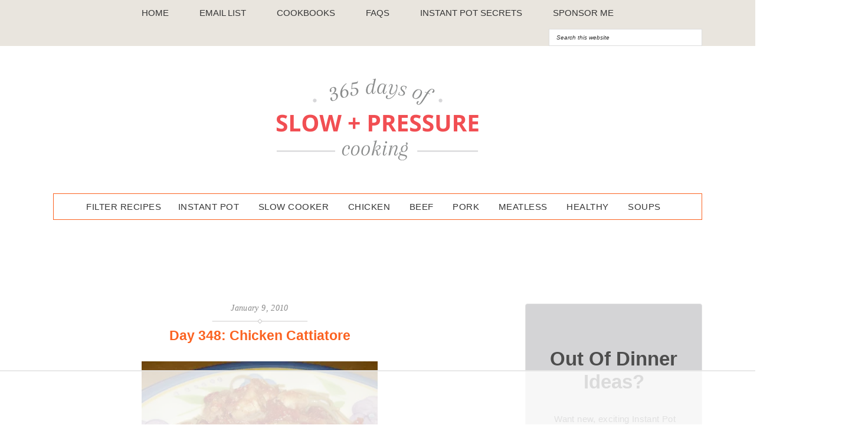

--- FILE ---
content_type: text/html
request_url: https://api.intentiq.com/profiles_engine/ProfilesEngineServlet?at=39&mi=10&dpi=936734067&pt=17&dpn=1&iiqidtype=2&iiqpcid=983dfc87-adda-4b0b-97f9-770e1ed5b50e&iiqpciddate=1768647042557&pcid=3ebf472b-8ef9-48cf-9e34-b5f21e996b18&idtype=3&gdpr=0&japs=false&jaesc=0&jafc=0&jaensc=0&jsver=0.33&testGroup=A&source=pbjs&ABTestingConfigurationSource=group&abtg=A&vrref=https%3A%2F%2Fwww.365daysofcrockpot.com
body_size: 53
content:
{"abPercentage":97,"adt":1,"ct":2,"isOptedOut":false,"data":{"eids":[]},"dbsaved":"false","ls":true,"cttl":86400000,"abTestUuid":"g_56b980bb-763e-4491-8985-b67b5b7ed8b4","tc":9,"sid":2038589424}

--- FILE ---
content_type: text/plain
request_url: https://rtb.openx.net/openrtbb/prebidjs
body_size: -231
content:
{"id":"9f79fae8-f613-4231-bb1a-4be64509be0a","nbr":0}

--- FILE ---
content_type: text/plain; charset=utf-8
request_url: https://ads.adthrive.com/http-api/cv2
body_size: 7394
content:
{"om":["012nnesp","06htwlxm","0RF6rOHsv7/kzncxnKJSjw==","0av741zl","0b0m8l4f","0fs6e2ri","0p5m22mv","0sm4lr19","1","10011/38ac4867a036a48575b8125c57e826b7","10011/6d6f4081f445bfe6dd30563fe3476ab4","10011/b9c5ee98f275001f41279fe47aaee919","1011_302_56233468","1011_302_56233470","1011_302_56233486","1011_302_56233491","1011_302_56233493","1011_302_56233565","1011_302_56233570","1011_302_56233619","1011_302_56862230","1011_302_57035192","1011_302_57035218","1028_8728253","10310289136970_462613276","10310289136970_462615155","10310289136970_462615644","10310289136970_462792978","10310289136970_559920874","10310289136970_577824614","10310289136970_593674671","10310289136970_594352012","10310289136970_686690145","10339421-5836009-0","10339426-5836008-0","10ua7afe","11142692","11421707","11560071","11625846","11768107","11837166","11896988","11999803","12010080","12010084","12010088","12123650","12142259","12151247","12219558","12310204638_704052496","124843_8","124848_7","12491685","12491687","12500354","1606221","1611092","176_CR52149814","17_23266973","17_24104633","17_24104693","17_24683312","17_24683314","17_24683315","17_24694809","17_24696320","17_24766984","17_24767222","17_24767229","17_24767233","17_24767239","17_24767248","17k5v2f6","1891/84814","1dwefsfs","1ktgrre1","1m7ow47i","1zp8pjcw","201500252","201500253","201500255","201500256","201500257","201839498","202430_200_EAAYACog7t9UKc5iyzOXBU.xMcbVRrAuHeIU5IyS9qdlP9IeJGUyBMfW1N0_","202d4qe7","20421090_200_EAAYACogyy0RzHbkTBh30TNsrxZR28Ohi-3ey2rLnbQlrDDSVmQyBCEE070_","206_549410","2132:44129096","2132:46038615","2179:579593739337040696","2179:587183202622605216","2179:594033992319641821","2249:581439030","2249:614129260","2249:650628575","2249:650650503","2249:674673753","2249:677340715","2249:691925891","2249:694710256","2249:703330140","2307:0av741zl","2307:0b0m8l4f","2307:0hly8ynw","2307:0is68vil","2307:3d4r29fd","2307:3o9hdib5","2307:53eajszx","2307:64x7dtvi","2307:74scwdnj","2307:7cmeqmw8","2307:8pksr1ui","2307:9g0s2gns","2307:9jse9oga","2307:9r15vock","2307:c1hsjx06","2307:c2d7ypnt","2307:cqant14y","2307:enjhwz1z","2307:g80wmwcu","2307:ge4000vb","2307:ikl4zu8e","2307:l4k37g7y","2307:lp37a2wq","2307:lz23iixx","2307:mh2a3cu2","2307:min949in","2307:o4v8lu9d","2307:q9plh3qd","2307:quk7w53j","2307:r8cq6l7a","2307:rifj41it","2307:rnvjtx7r","2307:rrlikvt1","2307:sl8m2i0l","2307:t7jqyl3m","2307:tty470r7","2307:u7p1kjgp","2307:urut9okb","2307:w15c67ad","2307:yl0m4qvg","2319_66419_12499570","2319_66419_12499658","2319_66419_12500344","2409_15064_70_85445183","2409_15064_70_85445193","2409_15064_70_85445211","2409_15064_70_85808977","2409_15064_70_85808987","2409_15064_70_85808988","2409_15064_70_85809016","2409_15064_70_85809022","2409_15064_70_85809046","2409_15064_70_85809050","2409_15064_70_85809052","2409_25495_176_CR52092920","2409_25495_176_CR52092921","2409_25495_176_CR52092922","2409_25495_176_CR52092956","2409_25495_176_CR52092957","2409_25495_176_CR52092958","2409_25495_176_CR52092959","2409_25495_176_CR52150651","2409_25495_176_CR52153848","2409_25495_176_CR52153849","2409_25495_176_CR52175340","2409_25495_176_CR52178314","2409_25495_176_CR52178315","2409_25495_176_CR52178316","2409_25495_176_CR52186411","2409_25495_176_CR52188001","242366065","242408891","242697002","243098619","24694809","25048614","25048620","25_0r6m6t7w","25_1c9yzvjr","25_34tgtmqk","25_4tgls8cg","25_53v6aquw","25_87z6cimm","25_8b5u826e","25_ctfvpw6w","25_m2n177jy","25_op9gtamy","25_oz31jrd0","25_pz8lwofu","25_sqmqxvaf","25_ti0s3bz3","25_utberk8n","25_x716iscu","25_yi6qlg3p","25_ztlksnbe","25_zwzjgvpw","2662_200562_8168475","2662_200562_8168483","2662_200562_8172720","2662_200562_8172741","2662_200562_8182931","2662_200562_8182933","2676:84578137","2676:84578143","2715_9888_501349","2715_9888_549423","2760:176_CR52092920","2760:176_CR52092921","2760:176_CR52092922","2760:176_CR52150651","2760:176_CR52178316","2760:176_CR52186411","2760:176_CR52186412","2760:176_CR52188001","2760:176_CR52190519","27s3hbtl","28925636","28929686","28933536","29102835","29402249","29414696","29414711","29414845","2974:8168473","2974:8168519","2974:8168537","2974:8168581","2974:8172728","2974:8172741","29_246453835","29_696964702","2jjp1phz","2kbya8ki","2wgqelaj","2yor97dj","308_125203_14","308_125204_11","31qdo7ks","32735354","32975795","32j56hnc","3335_25247_697084445","3335_25247_700109379","3335_25247_700109389","3335_25247_700109391","33604490","33605403","33605687","3490:CR52092920","3490:CR52092921","3490:CR52153849","3490:CR52175339","3490:CR52175340","3490:CR52178315","3490:CR52178316","3490:CR52186412","3490:CR52212686","3490:CR52212688","34eys5wu","34tgtmqk","351r9ynu","35715073","3658_151356_ls74a5wb","3658_15761_T26365763","3658_211122_0hly8ynw","3658_211122_74scwdnj","3658_211122_rmenh8cz","3658_22079_012nnesp","3658_603555_bj4kmsd6","3658_609000_8pksr1ui","3658_644013_rnvjtx7r","3658_89843_9g0s2gns","3702_139777_24765466","3702_139777_24765477","3702_139777_24765483","3702_139777_24765527","3702_139777_24765531","3702_139777_24765548","381513943572","38345500","39303318","39350186","39364467","3LMBEkP-wis","3o9hdib5","3v2n6fcp","3v5u0p3e","3ws6ppdq","3x7t8epg","4083IP31KS13kodabuilt_4bd6b","409_192547","409_192565","409_216326","409_216362","409_216366","409_216384","409_216386","409_216388","409_216396","409_216398","409_216406","409_216416","409_216418","409_216482","409_216506","409_220139","409_220169","409_220333","409_220336","409_220358","409_220364","409_220369","409_223589","409_223599","409_223604","409_225978","409_225982","409_225983","409_225987","409_225988","409_225990","409_225992","409_225993","409_226315","409_226321","409_226322","409_226324","409_226326","409_226327","409_226336","409_226342","409_226346","409_226362","409_226366","409_226374","409_227223","409_227224","409_227226","409_227227","409_227239","409_228054","409_228055","409_228065","409_228110","409_228115","409_228346","409_228348","409_228354","409_228358","409_228362","409_228367","409_228370","409_228380","409_228381","409_228385","409_230722","409_230727","409_230728","409_231798","43919974","43919976","43919985","43919986","44629254","458901553568","462613276","47700648","47869802","481703827","48223062","485027845327","48574716","49039749","49065887","49175728","49176617","4aqwokyz","4fk9nxse","4qxmmgd2","4zai8e8t","501_76_9a469f3e-959b-42df-8f85-09e28a455879","50525751","513182805","51372397","51372410","51432337","514819301","521_425_203499","521_425_203500","521_425_203501","521_425_203504","521_425_203505","521_425_203506","521_425_203509","521_425_203514","521_425_203515","521_425_203518","521_425_203524","521_425_203526","521_425_203534","521_425_203535","521_425_203536","521_425_203542","521_425_203543","521_425_203608","521_425_203611","521_425_203633","521_425_203635","521_425_203692","521_425_203693","521_425_203695","521_425_203700","521_425_203702","521_425_203728","521_425_203729","521_425_203730","521_425_203732","521_425_203733","521_425_203863","521_425_203864","521_425_203867","521_425_203868","521_425_203872","521_425_203878","521_425_203880","521_425_203893","521_425_203900","521_425_203918","521_425_203921","521_425_203929","521_425_203936","521_425_203939","521_425_203940","521_425_203956","521_425_203969","521_425_203972","521_425_203981","52321815","52qaclee","5316_139700_0156cb47-e633-4761-a0c6-0a21f4e0cf6d","5316_139700_09c5e2a6-47a5-417d-bb3b-2b2fb7fccd1e","5316_139700_1675b5c3-9cf4-4e21-bb81-41e0f19608c2","5316_139700_21be1e8e-afd9-448a-b27e-bafba92b49b3","5316_139700_29043a90-c73e-415b-824f-818de2ac29c6","5316_139700_394cc695-3a27-454a-9e94-405d3f5a5e5d","5316_139700_3b31fc8f-6011-4562-b25a-174042fce4a5","5316_139700_4589264e-39c7-4b8f-ba35-5bd3dd2b4e3a","5316_139700_4d1cd346-a76c-4afb-b622-5399a9f93e76","5316_139700_5546ab88-a7c9-405b-87de-64d5abc08339","5316_139700_605bf0fc-ade6-429c-b255-6b0f933df765","5316_139700_63c5fb7e-c3fd-435f-bb64-7deef02c3d50","5316_139700_6aefc6d3-264a-439b-b013-75aa5c48e883","5316_139700_709d6e02-fb43-40a3-8dee-a3bf34a71e58","5316_139700_70a96d16-dcff-4424-8552-7b604766cb80","5316_139700_72add4e5-77ac-450e-a737-601ca216e99a","5316_139700_76cc1210-8fb0-4395-b272-aa369e25ed01","5316_139700_7ffcb809-64ae-49c7-8224-e96d7c029938","5316_139700_83b9cb16-076b-42cd-98a9-7120f6f3e94b","5316_139700_87802704-bd5f-4076-a40b-71f359b6d7bf","5316_139700_8f247a38-d651-4925-9883-c24f9c9285c0","5316_139700_90aab27a-4370-4a9f-a14a-99d421f43bcf","5316_139700_af6bd248-efcd-483e-b6e6-148c4b7b9c8a","5316_139700_b33269ee-304a-4e23-b63f-f400d40bbe3c","5316_139700_b801ca60-9d5a-4262-8563-b7f8aef0484d","5316_139700_bd0b86af-29f5-418b-9bb4-3aa99ec783bd","5316_139700_cebab8a3-849f-4c71-9204-2195b7691600","5316_139700_d1a8183a-ff72-4a02-b603-603a608ad8c4","5316_139700_d1c1eb88-602b-4215-8262-8c798c294115","5316_139700_de0a26f2-c9e8-45e5-9ac3-efb5f9064703","5316_139700_e3299175-652d-4539-b65f-7e468b378aea","5316_139700_e3bec6f0-d5db-47c8-9c47-71e32e0abd19","5316_139700_e57da5d6-bc41-40d9-9688-87a11ae6ec85","5316_139700_ed348a34-02ad-403e-b9e0-10d36c592a09","5316_139700_f25505d6-4485-417c-9d44-52bb05004df5","5316_139700_f3c12291-f8d3-4d25-943d-01e8c782c5d7","5316_139700_f7be6964-9ad4-40ba-a38a-55794e229d11","534650490","535100529","53v6aquw","54639987","54tt2h8n","5510:cymho2zs","5510:emhpbido","5510:kecbwzbd","5510:o5atmw3y","5510:ouycdkmq","5510:quk7w53j","5510:wxo15y0k","55116647","55167461","55178669","553804","5563_66529_OADD2.1316115555006019_1AQHLLNGQBND5SG","5563_66529_OADD2.1323812136496810_1J7WNW64SJ0NI1B","5563_66529_OADD2.7216038222964_1167KJ7QKWPNTF6JEQ","5563_66529_OADD2.7284328163393_196P936VYRAEYC7IJY","5563_66529_OAIP.1cd8b15a2f57d0e4cf9d32f27c7b46df","5563_66529_OAIP.4d6d464aff0c47f3610f6841bcebd7f0","5563_66529_OAIP.7139dd6524c85e94ad15863e778f376a","5563_66529_OAIP.ba2e3d3bd08b5c57c8783f17c933c4c3","5563_66529_OAIP.dac0f5601c2f645e695649dab551ee11","5563_66529_OAIP.df754434beb9f7e2c808ec46ebb344a6","5563_66529_OAIP.e577cb7e1e095536c88e98842156467a","55726028","55763523","557_409_216366","557_409_216396","557_409_216488","557_409_216586","557_409_216606","557_409_220139","557_409_220149","557_409_220333","557_409_220334","557_409_220336","557_409_220338","557_409_220343","557_409_220344","557_409_220353","557_409_220354","557_409_220358","557_409_220364","557_409_223588","557_409_223589","557_409_223597","557_409_225987","557_409_225988","557_409_226312","557_409_226314","557_409_228054","557_409_228055","557_409_228064","557_409_228065","557_409_228087","557_409_228105","557_409_228115","557_409_228116","557_409_228348","557_409_228349","557_409_228350","557_409_228351","557_409_228354","557_409_228363","557_409_228370","557_409_235268","558_93_nrlkfmof","560_74_18268083","560_74_18298317","56341213","56635908","56635945","5670:8172741","5670:8182927","5670:8182933","5826547751","589289985696794383","593674671","59873230","5ia3jbdy","5iujftaz","5mh8a4a2","5xj5jpgy","600618969","60146355","605367463","60f5a06w","61085224","61210719","61526215","61823051","61900466","61916211","61916225","61916229","61932920","61932925","61932933","61932957","62019681","6226505231","6226505239","6226528713","627290883","627301267","627309156","627309159","627506494","627506662","627506665","628013474","62804394","628086965","628153173","628222860","628223277","628360582","628444259","628444349","628444433","628456382","628622172","628622178","628683371","628687043","628687157","628687460","628687463","628803013","628841673","629007394","629167998","629168001","629168010","629168565","629171196","629171202","62917449","629255550","629350437","62946743","62946748","629488423","629525205","62977072","62978285","62978299","62978305","62980383","62980385","62981075","62981822","629984747","630137823","6365_61796_784844652399","6365_61796_784880263591","6365_61796_784880275132","6365_61796_785325846639","6365_61796_785451798380","6365_61796_785451849518","6365_61796_792723155707","651019760","651637462","6547_67916_8e2PF0Wv4KezrkcrlFsD","670_9916_462615644","670_9916_577824614","670_9916_593674671","670_9916_686690145","680597458938","680_99480_700109379","680_99480_700109389","680_99480_700109391","680_99480_700109399","682706254","683692339","683730753","683738007","683738706","684137347","684141613","684492634","684493019","688078501","694906156","694912939","696170056","696314600","696332890","697189960","697189965","697525780","697525781","697525795","699109671","699183155","699812344","699813340","6bfbb9is","6mrds7pc","6rbncy53","700109379","700109383","700109389","700117707","700117708","701276081","702759673","702759712","702838408","706276991","70_74987684","70_82133858","70_83443027","70_83443036","70_83443042","70_83443045","70_83443056","70_85444715","70_85444719","70_85473592","70_85943184","70_85943187","70_85943197","7354_138543_85809022","7354_138543_85954255","74243_74_18268080","74243_74_18268108","74243_74_18298243","74987692","74_577824612","74_577824614","74scwdnj","770710043276","79096186","7969_149355_44765434","7969_149355_46039897","7cmeqmw8","7fc6xgyo","7xb3th35","80070370","80072816","80072821","80072847","80843556","8152859","8152878","8152879","8154361","8154363","8154366","8166427","8168539","8172741","8182953","82133853","82133854","82133858","82133859","83443042","83443827","83447657","84578111","84578122","84578143","84578144","85444734","85444747","85445175","85445183","85445193","85445223","85472783","85480691","85480720","85480729","85480732","85540796","85808977","85808987","85808997","85809016","85809022","85809046","85809095","85943183","85943187","85943194","85943199","85954450","86112923","86470621","86470702","86507376","86507381","86508701","86509222","86509226","86509229","86509230","86735972","86842403","8b5u826e","8h0jrkwl","8k2jpc30","8pksr1ui","8w4klwi4","9057/0328842c8f1d017570ede5c97267f40d","9057/211d1f0fa71d1a58cabee51f2180e38f","9074_602714_9056/0328842c8f1d017570ede5c97267f40d","90_12219555","90_12219562","91950565","91950569","91950666","91950669","9598343","97_8152879","98xzy0ek","9925w9vu","9d5f8vic","9g0s2gns","9jse9oga","9k7edc1n","9nex8xyd","9r15vock","9r29815vock","9rqgwgyb","9s4tjemt","9wmwe528","MIcBYCEIhGU","YlnVIl2d84o","a0oxacu8","a2uqytjp","a55fh6ja","abhu2o6t","ah70hdon","ai51bqq6","axw5pt53","b/ZHs3rLdvwDBq+46Ruzsw==","b3sqze11","b90cwbcd","be4hm1i2","bj4kmsd6","bmp4lbzm","bn278v80","bw5y4xkp","byle7ryp","c1hsjx06","c1u7ixf4","c25t9p0u","c2d7ypnt","cbg18jr6","cjdrzael","cr-1oplzoysu9vd","cr-1oplzoysuatj","cr-6ovjht2eubwe","cr-6ovjht2eubxe","cr-8itw2d8r87rgv2","cr-8lhzafq7ubwe","cr-96xuyi0uu8rm","cr-96xuyi1yu9xg","cr-96xuyi3qu8rm","cr-96xuyi3ru8rm","cr-96xuyi3tu8rm","cr-96xuyi3uu9xg","cr-96xuyi4pu8rm","cr-96xuyi4qu8rm","cr-96xuyi4ru8rm","cr-96xuyi4vu8rm","cr-96xuyi4vu9xg","cr-96xuyi4xu8rm","cr-96xuyi5uu9xg","cr-96xuyizyu8rm","cr-98q00h3tu8rm","cr-98q00h3tu9xg","cr-98q00h3vu8rm","cr-98t25j4xu8rm","cr-98t25j4xu9xg","cr-98utwg3tu8rm","cr-98utwg4tu8rm","cr-98utwg4tu9xg","cr-9hxzbqc08jrgv2","cr-Bitc7n_p9iw__vat__49i_k_6v6_h_jce2vj5h_PxWzTvgmq","cr-Bitc7n_p9iw__vat__49i_k_6v6_h_jce2vm6d_6bZbwgokm","cr-a9s2xf8vubwj","cr-a9s2xfzvubwj","cr-aaqt0j8subwj","cr-aaqt0j8vubwj","cr-aaqt0k0tubwj","cr-aav1zg0qubwj","cr-aav1zg0rubwj","cr-aav22g2subwj","cr-aavwye1pubwj","cr-aavwye1subwj","cr-aavwye1uubwj","cr-aawz1i2uubwj","cr-aawz2m3vubwj","cr-aawz2m5xubwj","cr-aawz3f2yubwj","cr-aawz3f3uubwj","cr-aawz3f3xubwj","cr-bh74t8gvuatj","cr-dby2yd6wt7tmu","cr-dby2yd7wx7tmu","cr-ddw1yh5qx7uiu","cr-f6puwm2x27tf1","cr-f6puwm2yu7tf1","cr-g7wv3f3qvft","cr-g7wv3f7qvft","cr-g7wv3g0qvft","cr-g7xv5h7qvft","cr-g7xv5i1qvft","cr-g7xv5j0qvft","cr-ghun4f53u9vd","cr-ghun4f53ubxe","cr-kz4ol95lu9vd","cr-kz4ol95lubwe","cr-r9yli0fmu9vd","cr-sk1vaer4u9vd","cr-sk1vaer4ubwe","cv2huqwc","cymho2zs","d86ebvqg","d8ijy7f2","da298w00eve","daw00eve","de66hk0y","dif1fgsg","e2c76his","e406ilcq","eb9vjo1r","emhpbido","ey8vsnzk","fdjuanhs","fdujxvyb","fjp0ceax","fmbxvfw0","g749lgab","g80wmwcu","g88ob0qg","ge4000vb","gnm8sidp","h4x8d2p8","hf9ak5dg","hueqprai","hx1ws29n","hzonbdnu","i90isgt0","ikl4zu8e","j5j8jiab","jczkyd04","jd035jgw","kbo6pt5l","kecbwzbd","ksrdc5dk","kx5rgl0a","kz8629zd","l1keero7","l4k37g7y","lc408s2k","lp37a2wq","lz23iixx","m2n177jy","mh2a3cu2","mne39gsk","mtsc0nih","mud07se0","mwdyi6u5","n3egwnq7","nrlkfmof","ofoon6ir","op9gtamy","ot91zbhz","ouycdkmq","oz31jrd0","ozdii3rw","p7176b0m","pf6t8s9t","pi2986u4hm4","poc1p809","q0eDVM5+m0CR7ZqJ2kxA+A==","q79txt07","q9plh3qd","qhywzxbg","qqvgscdx","quk7w53j","r3co354x","rh63nttv","ri85joo4","riaslz7g","rmenh8cz","rnvjtx7r","rrlikvt1","runvvh7o","rxj4b6nw","s4s41bit","s5fkxzb8","sl8m2i0l","sslkianq","t4zab46q","t7jqyl3m","ti0s3bz3","tsa21krj","tt298y470r7","tw7wlpw5","u30fsj32","u3i8n6ef","u7p1kjgp","ubykfntq","uf7vbcrs","uhebin5g","ujqkqtnh","ujsilsek","urut9okb","uslxv9bg","utberk8n","v2iumrdh","ven7pu1c","vj7hzkpp","vosqszns","w15c67ad","wix9gxm5","wt0wmo2s","wu5qr81l","xdaezn6y","xies7jcx","xwhet1qh","xxv36f9n","xzwdm9b7","y141rtv6","ygmhp6c6","yi6qlg3p","z58lye3x","z8p3j18i","zfexqyi5","zsjt9pf3","zvfjb0vm","zwzjgvpw","7979132","7979135"],"pmp":[],"adomains":["1md.org","a4g.com","about.bugmd.com","acelauncher.com","adameve.com","adelion.com","adp3.net","advenuedsp.com","aibidauction.com","aibidsrv.com","akusoli.com","allofmpls.org","arkeero.net","ato.mx","avazutracking.net","avid-ad-server.com","avid-adserver.com","avidadserver.com","aztracking.net","bc-sys.com","bcc-ads.com","bidderrtb.com","bidscube.com","bizzclick.com","bkserving.com","bksn.se","brightmountainads.com","bucksense.io","bugmd.com","ca.iqos.com","capitaloneshopping.com","cdn.dsptr.com","clarifion.com","clean.peebuster.com","cotosen.com","cs.money","cwkuki.com","dallasnews.com","dcntr-ads.com","decenterads.com","derila-ergo.com","dhgate.com","dhs.gov","digitaladsystems.com","displate.com","doyour.bid","dspbox.io","envisionx.co","ezmob.com","fla-keys.com","fmlabsonline.com","g123.jp","g2trk.com","gadgetslaboratory.com","gadmobe.com","getbugmd.com","goodtoknowthis.com","gov.il","grosvenorcasinos.com","guard.io","hero-wars.com","holts.com","howto5.io","http://bookstofilm.com/","http://countingmypennies.com/","http://fabpop.net/","http://folkaly.com/","http://gameswaka.com/","http://gowdr.com/","http://gratefulfinance.com/","http://outliermodel.com/","http://profitor.com/","http://tenfactorialrocks.com/","http://vovviral.com/","https://instantbuzz.net/","https://www.royalcaribbean.com/","ice.gov","imprdom.com","justanswer.com","liverrenew.com","longhornsnuff.com","lovehoney.com","lowerjointpain.com","lymphsystemsupport.com","meccabingo.com","media-servers.net","medimops.de","miniretornaveis.com","mobuppsrtb.com","motionspots.com","mygrizzly.com","myiq.com","myrocky.ca","national-lottery.co.uk","nbliver360.com","ndc.ajillionmax.com","nibblr-ai.com","niutux.com","nordicspirit.co.uk","notify.nuviad.com","notify.oxonux.com","own-imp.vrtzads.com","paperela.com","paradisestays.site","parasiterelief.com","peta.org","pfm.ninja","photoshelter.com","pixel.metanetwork.mobi","pixel.valo.ai","plannedparenthood.org","plf1.net","plt7.com","pltfrm.click","printwithwave.co","privacymodeweb.com","rangeusa.com","readywind.com","reklambids.com","ri.psdwc.com","royalcaribbean.com","royalcaribbean.com.au","rtb-adeclipse.io","rtb-direct.com","rtb.adx1.com","rtb.kds.media","rtb.reklambid.com","rtb.reklamdsp.com","rtb.rklmstr.com","rtbadtrading.com","rtbsbengine.com","rtbtradein.com","saba.com.mx","safevirus.info","securevid.co","seedtag.com","servedby.revive-adserver.net","shift.com","simple.life","smrt-view.com","swissklip.com","taboola.com","tel-aviv.gov.il","temu.com","theoceanac.com","track-bid.com","trackingintegral.com","trading-rtbg.com","trkbid.com","truthfinder.com","unoadsrv.com","usconcealedcarry.com","uuidksinc.net","vabilitytech.com","vashoot.com","vegogarden.com","viewtemplates.com","votervoice.net","vuse.com","waardex.com","wapstart.ru","wayvia.com","wdc.go2trk.com","weareplannedparenthood.org","webtradingspot.com","www.royalcaribbean.com","xapads.com","xiaflex.com","yourchamilia.com"]}

--- FILE ---
content_type: text/plain
request_url: https://rtb.openx.net/openrtbb/prebidjs
body_size: -231
content:
{"id":"a9b51ede-8cf0-4a5a-812b-46269ba46bb7","nbr":0}

--- FILE ---
content_type: text/plain
request_url: https://rtb.openx.net/openrtbb/prebidjs
body_size: -231
content:
{"id":"055b9de1-652e-4dec-82ae-9948c5650484","nbr":0}

--- FILE ---
content_type: text/plain
request_url: https://rtb.openx.net/openrtbb/prebidjs
body_size: -86
content:
{"id":"22d8aace-d5e5-4ee9-b8d4-e6c187f9de25","nbr":0}

--- FILE ---
content_type: text/plain
request_url: https://rtb.openx.net/openrtbb/prebidjs
body_size: -231
content:
{"id":"61ea541c-627b-489b-81c8-b4e1da4a80e2","nbr":0}

--- FILE ---
content_type: text/plain
request_url: https://rtb.openx.net/openrtbb/prebidjs
body_size: -231
content:
{"id":"fdbcdb4b-db74-48cc-91df-66e1645e5256","nbr":0}

--- FILE ---
content_type: text/plain; charset=UTF-8
request_url: https://at.teads.tv/fpc?analytics_tag_id=PUB_17002&tfpvi=&gdpr_consent=&gdpr_status=22&gdpr_reason=220&ccpa_consent=&sv=prebid-v1
body_size: 56
content:
ZTI1MzY1MzgtMmNmMS00YTJjLTkwNzgtMWY4MmM3MmQ2ZTgzIy0yLTE=